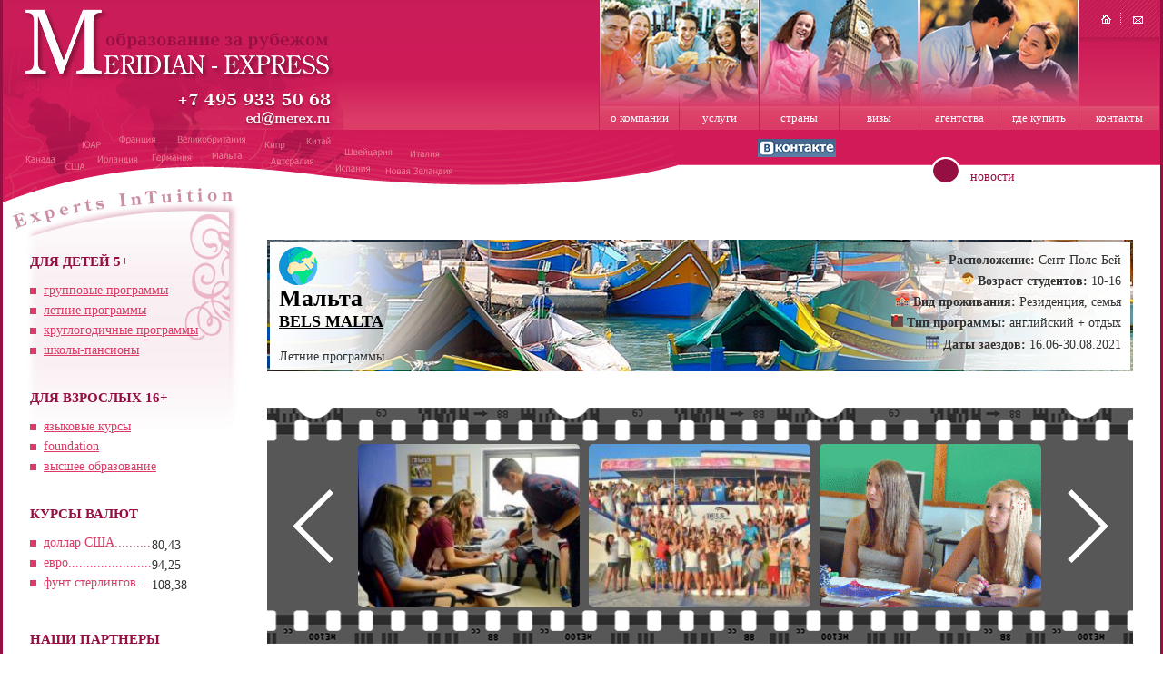

--- FILE ---
content_type: text/html; charset=windows-1251
request_url: http://www.education-meridian.ru/product/1174
body_size: 40645
content:
<!DOCTYPE HTML PUBLIC "-//W3C//DTD HTML 4.01 Transitional//EN">
<html>
    <head>
            <title>Meridian Express > BELS MALTA</title>
        <meta http-equiv="Content-Type" content="text/html; charset=windows-1251">
        <meta name="title" content="Сайт" />
        <meta name="description" content="Сайт" />
        <meta name="keywords" content="Сайт" />

        <base href="http://www.education-meridian.ru" />
        <link rel="stylesheet" href="style.css" type="text/css">
        <style type="text/css">
            <!--
            body {
                background-color: #FFFFFF;
                margin-bottom: 0px;
                scrollbar-face-color: #C71D58;
                scrollbar-highlight-color: #ffffff;
                scrollbar-shadow-color: #ffffff;
                scrollbar-3dlight-color: #ffffff;
                scrollbar-arrow-color: #ffffff;
                scrollbar-track-color: #ffffff;
                scrollbar-darkshadow-color: #ffffff;

            }

            h1 {
                font-size: 16px;
            }

            body,td,th {
                font-size: 14px;
                color: #333333;
                font-family: Tahoma;
            }
            -->
        </style>

        <script type="text/javascript" src="/scripts/jquery-1.11.3.min.js"></script>
        <script type="text/javascript" src="/scripts/functions.js"></script>
    </head>
    <body>
        <table width="100%" border="0" cellspacing="0" cellpadding="0">
            <tr>
                <td width="3" bgcolor="#950F42"><img src="images/dot.gif" width="3" height="1"></td>
                <td background="images/bg2.jpg"><a href="/"><img src="images/logo.jpg" width="375" height="143" border="0"></a></td>
                <td width="618" background="images/bg1.jpg">
                    <table width="100%" border="0" cellspacing="0" cellpadding="0">
                        <tr>
                            <td width="1"><img src="images/dot.gif" width="1" height="1"></td>
                            <td><img src="images/photo1.jpg" width="175" height="117"></td>
                            <td width="1"><img src="images/dot.gif" width="1" height="1"></td>
                            <td width="175"><img src="images/photo2.jpg" width="175" height="117"></td>
                            <td width="1"><img src="images/dot.gif" width="1" height="1"></td>
                            <td width="175"><img src="images/photo3.jpg" width="175" height="117"></td>
                            <td width="1" valign="top"><img src="images/bg4.jpg" width="1" height="62"></td>
                            <td>
                                <table width="100%" border="0" cellspacing="0" cellpadding="0">
                                    <tr>
                                        <td width="45"><a href="/"><img src="images/1.gif" alt="Главная страница" width="45" height="41" border="0"></a></td>
                                        <td><a href="mailto:kiselev.vasiliy@merex.ru"><img src="images/2.gif" alt="Написать письмо" width="43" height="41" border="0"></a></td>
                                    </tr>
                                    <tr>
                                        <td height="76" background="images/bg5.jpg">&nbsp;</td>
                                        <td background="images/bg5.jpg">&nbsp;</td>
                                    </tr>
                                </table>
                            </td>
                            <td width="1"><img src="images/dot.gif" width="1" height="1"></td>
                        </tr>
                        <tr>
                            <td width="1"><img src="images/dot.gif" width="1" height="1"></td>
                            <td width="175" height="25" background="images/bg3.jpg">
                                <table width="100%" border="0" cellspacing="0" cellpadding="0">
                                    <tr align="center">
                                        <td width="87"><a href="/about" class="wh11">о компании </a></td>
                                        <td width="1"><img src="images/1.jpg" width="1" height="26"></td>
                                        <td><a href="/service" class="wh11">услуги</a></td>
                                    </tr>
                                </table>
                            </td>
                            <td width="1"><img src="images/dot.gif" width="1" height="1"></td>
                            <td background="images/bg3.jpg">
                                <table width="100%" border="0" cellspacing="0" cellpadding="0">
                                    <tr align="center">
                                        <td width="87"><a href="/country" class="wh11">страны</a></td>
                                        <td width="1"><img src="images/1.jpg" width="1" height="26"></td>
                                        <td><a href="/visa" class="wh11">визы</a></td>
                                    </tr>
                                </table>
                            </td>
                            <td width="1"><img src="images/dot.gif" width="1" height="1"></td>
                            <td background="images/bg3.jpg">
                                <table width="100%" border="0" cellspacing="0" cellpadding="0">
                                    <tr align="center">
                                        <td width="87"><a href="/agency" class="wh11">агентства</a></td>
                                        <td width="1"><img src="images/1.jpg" width="1" height="26"></td>
                                        <td><a href="/buy" class="wh11">где купить </a></td>
                                    </tr>
                                </table>
                            </td>
                            <td width="1"><img src="images/dot.gif" width="1" height="1"></td>
                            <td align="center" background="images/bg3.jpg"><a href="/contact" class="wh11">контакты</a></td>
                            <td width="1"><img src="images/dot.gif" width="1" height="1"></td>
                        </tr>
                    </table>
                </td>
                <td width="3" bgcolor="#950F42"><img src="images/dot.gif" width="3" height="1"></td>
            </tr>
        </table>
        <table width="100%" border="0" cellspacing="0" cellpadding="0">
            <tr>
                <td width="3" bgcolor="#950F42"><img src="images/dot.gif" width="3" height="1"></td>
                <td background="images/bg1.gif" style="background-repeat: repeat-x; background-position: top; overflow: hidden">
                    <div style="position: relative">
                        <img src="images/shapka.jpg" width="742" height="81">
                        <a href="http://vk.com/meridianexpressholidays" target="_blank" class="vk" style="display: block; text-decoration: none; height: 20px; width: 86px; position: absolute; top: 10px; right: 105px;">
                            <img src="/images/vk.png" width="86" height="20"/>
                        </a>
                    </div>
                </td>
                <td width="252" valign="top">
                        <table width="100%" border="0" cellspacing="0" cellpadding="0">
                            <tr>
                                <td background="images/bg1.gif" style="background-repeat: repeat-x; background-position: top" width="31" valign="bottom" height="60"><img src="images/news4.gif" width="31" height="50"></td>
                                <td valign="bottom" background="images/bg1.gif" style="background-repeat: repeat-x">&nbsp;&nbsp;&nbsp;<a href="news" class="lp">новости</a></td>
                            </tr>
                        </table>
                                    </td>
                <td width="3" bgcolor="#950F42"><img src="images/dot.gif" width="3" height="1"></td>
            </tr>
        </table>
        <table width="100%" border="0" cellspacing="0" cellpadding="0">
            <tr>
                <td width="3" bgcolor="#950F42"><img src="images/dot.gif" width="3" height="1"></td>
                <td width="261" valign="top" background="images/menu.jpg" style="background-repeat: no-repeat; background-position: top">
                    <table width="100%" border="0" cellspacing="0" cellpadding="0">
                        <tr>
                            <td style="padding-left: 30; padding-right: 30">
                                <table width="100%" border="0" cellspacing="0" cellpadding="0">
                                    <tr>
                                        <td style="padding-top: 10px">&nbsp;</td>
                                    </tr>
                                        <tr>
                                            <td class="r60" style="padding-bottom: 15px; padding-top: 30px">ДЛЯ ДЕТЕЙ 5+</td>
                                        </tr>
                                        <tr>
                                            <td>
                                                <table width="100%" border="0" cellspacing="0" cellpadding="0">
                                                                                                <tr>
                                                            <td width="15" valign="top"><img src="images/bg2.gif" width="7" height="7" vspace="5"></td>
                                                            <td style="padding-bottom: 6"><a href="/section/5" class="link">групповые программы</a></td>
                                                        </tr>
                                                                                                            <tr>
                                                            <td width="15" valign="top"><img src="images/bg2.gif" width="7" height="7" vspace="5"></td>
                                                            <td style="padding-bottom: 6"><a href="/section/6" class="link">летние программы</a></td>
                                                        </tr>
                                                                                                            <tr>
                                                            <td width="15" valign="top"><img src="images/bg2.gif" width="7" height="7" vspace="5"></td>
                                                            <td style="padding-bottom: 6"><a href="/section/7" class="link">круглогодичные программы</a></td>
                                                        </tr>
                                                                                                            <tr>
                                                            <td width="15" valign="top"><img src="images/bg2.gif" width="7" height="7" vspace="5"></td>
                                                            <td style="padding-bottom: 6"><a href="/section/8" class="link">школы-пансионы</a></td>
                                                        </tr>
                                                                                                    </table>
                                            </td>
                                        </tr>
                                                                                        <tr>
                                            <td class="r60" style="padding-bottom: 15px; padding-top: 30px">ДЛЯ ВЗРОСЛЫХ 16+</td>
                                        </tr>
                                        <tr>
                                            <td>
                                                <table width="100%" border="0" cellspacing="0" cellpadding="0">
                                                                                                <tr>
                                                            <td width="15" valign="top"><img src="images/bg2.gif" width="7" height="7" vspace="5"></td>
                                                            <td style="padding-bottom: 6"><a href="/section/12" class="link">языковые курсы</a></td>
                                                        </tr>
                                                                                                            <tr>
                                                            <td width="15" valign="top"><img src="images/bg2.gif" width="7" height="7" vspace="5"></td>
                                                            <td style="padding-bottom: 6"><a href="/section/21" class="link">foundation</a></td>
                                                        </tr>
                                                                                                            <tr>
                                                            <td width="15" valign="top"><img src="images/bg2.gif" width="7" height="7" vspace="5"></td>
                                                            <td style="padding-bottom: 6"><a href="/section/22" class="link">высшее образование</a></td>
                                                        </tr>
                                                                                                    </table>
                                            </td>
                                        </tr>
                                                                                                                            <tr>
                                            <td class="r60" style="padding-bottom: 15px; padding-top: 30px">КУРСЫ ВАЛЮТ</td>
                                        </tr>
                                        <tr>
                                            <td>
                                                <div class="news">
                                                    <table border="0" cellpadding="0" cellspacing="0">
                                                        <tbody>
                                                        <tr>
                                                            <td width="15" valign="top"><img src="images/bg2.gif" width="7" height="7" vspace="5"></td>
                                                            <td style="padding-bottom: 6px; color: #DB3B66;">доллар США..........</td>
                                                            <td>80,43</td>
                                                        </tr>
                                                        <tr>
                                                            <td width="15" valign="top"><img src="images/bg2.gif" width="7" height="7" vspace="5"></td>
                                                            <td style="padding-bottom: 6px; color: #DB3B66;">евро.......................</td>
                                                            <td>94,25</td>
                                                        </tr>
                                                        <tr>
                                                            <td width="15" valign="top"><img src="images/bg2.gif" width="7" height="7" vspace="5"></td>
                                                            <td style="padding-bottom: 6px; color: #DB3B66;">фунт стерлингов....</td>
                                                            <td>108,38</td>
                                                        </tr>
                                                        </tbody>
                                                    </table>
                                                </div>
                                            </td>
                                        </tr>
                                                                    
                                         <tr>
                                            <td class="r60" style="padding-bottom: 15px; padding-top: 30px">НАШИ ПАРТНЕРЫ</td>
                                        </tr>
                                     <tr>
                                        <td height="50" align="center"><img src="http://www.education-meridian.ru/files/partners/logo_ialc.gif"></td>
                                    </tr>
                                    <!-- tr>
                                        <td align="center" style="padding-top: 10px;"><img src="/files/banners/education.gif?v=2"></td>
                                    </tr -->
                                </table>
                            </td>
                        </tr>
                    </table>
                </td>
                <td valign="top" style="padding: 30"><link rel="stylesheet" href="/scripts/jquery.bxslider.min.css" type="text/css"/>
<script type="text/javascript" src="/scripts/jquery.bxslider.min.js"></script>
<script type="text/javascript">

	function swapCurrency()
	{
		var selector = $("#currency");
		alert(selector);
	}

    (function($){
        $(document).ready(function(){
            var rates = {
                rur: 1,
                usd: 80.43,
                eur: 94.25,
                gbp: 108.38,
                cad: 57.97            };

            $("table.convert_euro td").wrapInner("<div class='eur' title=''></div>");
            $("table.convert_usd td").wrapInner("<div class='usd' title=''></div>");
            $("table.convert_gbp td").wrapInner("<div class='gbp' title=''></div>");

            $("table.convert_euro td span").wrapInner("<div class='eur' title=''></div>");
            $("table.convert_usd td span").wrapInner("<div class='usd' title=''></div>");
            $("table.convert_gbp td span").wrapInner("<div class='gbp' title=''></div>");
            
            $("ul.convert_euro span").wrapInner("<div class='eur' title=''></div>");
            $("ul.convert_usd span").wrapInner("<div class='usd' title=''></div>");
            $("ul.convert_gbp span").wrapInner("<div class='gbp' title=''></div>");


            var currencySelector = "<div>Показывать цены в: <select name='currency' id='currency' class=\"js-currency\"><option value='ru' selected='selected'>RUR</option><option value='usd'>USD</option><option value='eur'>EUR</option><option value='gbp'>GBP</option></select></div>";
            var recalc = true;

            $("table.convert_euro:first").before(currencySelector);
            $("table.convert_usd:first").before(currencySelector);
            $("table.convert_gbp:first").before(currencySelector);

            $("div.eur").each(function () {
                var rub = Math.round($(this).text() * rates['eur']);
                var usd = Math.round(rub / rates['usd']);
                var gbp = Math.round(rub / rates['gbp']);
                
                if (!isNaN(rub) && rub != 0) {
                    $(this).after("<div style='display:none;' class='ru'>" + rub + "</div><div style='display:none;' class='usd'>" + usd +"</div><div style='display:none;' class='gbp'>" + gbp + "</div>");
                } else {
                    $(this).removeClass("eur");
                }
                recalc = false;
            });
            if (recalc) {
	            $("div.usd").each(function () {
	                var rub = Math.round($(this).text() * rates['usd']);
	                var eur = Math.round(rub / rates['eur']);
	                var gbp = Math.round(rub / rates['gbp']);
	                
	                if (!isNaN(rub) && rub != 0) {
	                    $(this).after("<div style='display:none;' class='ru'>" + rub + "</div><div style='display:none;' class='eur'>" + eur +"</div><div style='display:none;' class='gbp'>" + gbp + "</div>");
	                } else {
	                    $(this).removeClass("usd");
	                }
	                recalc = false;
	            });
            }

            if (recalc) {
	            $("div.gbp").each(function () {
	                var rub = Math.round($(this).text() * rates['gbp']);
	                var usd = Math.round(rub / rates['usd']);
	                var eur = Math.round(rub / rates['eur']);
	                               
	                if (!isNaN(rub) && rub != 0) {
	                    $(this).after("<div style='display:none;' class='ru'>" + rub + "</div><div style='display:none;' class='usd'>" + usd +"</div><div style='display:none;' class='eur'>" + eur + "</div>");
	                } else {
	                    $(this).removeClass("gbp");
	                }
	                recalc = false;
	            });
            } 

           $('.js-currency').change(function(){
           		var currency = $('option:selected', this).val();
           		var currencies = [ 'ru', 'eur', 'usd', 'gbp' ];

           		for (i = 0; i < currencies.length; i++) { 
					if (currencies[i] != currency) {
						$("div." + currencies[i]).hide();
					}
				}
				$("div." + currency).css('display', 'inline');
           });

           $(".js-currency").trigger("change");
            
            var $gallery = $('.js-gallery');
            if ($gallery) {
                $gallery.addClass('gallery');
                var $carousel = $gallery.find('.js-carousel');
                if ($carousel) {
                    var $links = $carousel.find('a');
                    $carousel.find('table').replaceWith($links);
                    $carousel.bxSlider({
                        controls: true,
                        maxSlides: 10,
                        minSlides: 1,
                        mode: 'horizontal',
                        pager: false,
                        responsive: true,
                        shrinkItems: true,
                        slideMargin: 10,
                        slideSelector: 'a',
                        slideWidth: 270,
                        touchEnabled: true
                    });
                }
            }
        });
    })(jQuery);
</script>

<table border="0" cellspacing="0" cellpadding="0">
    <tr valign="top">
        <td style="padding-top: 10px;">
            <div class="brief" style="background: url('/images/countries/countries_big/malta.jpg');">
                <table>
                    <tr>
                        <td>
                            <div class="left-block">
                                <img alt="Планета Земля" height="42" src="/images/program/earth.png" width="42"/>
                                <div class="country">Мальта</div>
                                <div class="program">BELS MALTA</div>
                                <div class="class">Летние программы</div>
                            </div>
                        </td>
                        <td style="text-align: right;">
                            <div class="right-block">
                                <ul>
                                    <li>
                                        <img class="icon" height="12" src="/images/program/icon-place.png" width="21"/>
                                        <b>Расположение:</b> Сент-Полс-Бей                                    </li>
                                    <li>
                                        <img class="icon" height="14" src="/images/program/icon-age.png" width="14"/>
                                        <b>Возраст студентов:</b> 10-16
<br />                                    </li>
                                    <li>
                                        <img class="icon" height="14" src="/images/program/icon-living.png" width="16"/>
                                        <b>Вид проживания:</b> Резиденция, семья                                    </li>
                                    <li>
                                        <img class="icon" height="14" src="/images/program/icon-type.png" width="13"/>
                                        <b>Тип программы:</b> английский + отдых                                    </li>
                                    <li>
                                        <img class="icon" height="15" src="/images/program/icon-calendar.png" width="15"/>
                                        <b>Даты заездов:</b> 16.06-30.08.2021                                    </li>
                                </ul>
                            </div>
                        </td>
                    </tr>
                </table>
            </div>

            <div class="js-gallery">
                <div class="js-carousel">
                    <link rel="stylesheet" href="scripts/lightbox/css/lightbox.css" type="text/css" media="screen" />
<script src="scripts/lightbox/js/prototype.js" type="text/javascript"></script>
<script src="scripts/lightbox/js/effects.js" type="text/javascript"></script>
<script src="scripts/lightbox/js/lightbox.js" type="text/javascript"></script>
<script type="text/javascript">
function SetGalleryImage(i, filepath, comment, gallery_name)
{
	var image_link = document.getElementById(gallery_name+'_link');
	var image_src = document.getElementById(gallery_name+'_src');
	image_src.src = filepath+"/"+i+"s.jpg";
	image_link.href = filepath+"/"+i+".jpg";
	image_link.title = comment;
	image_link.onload = function()
	{
		initLightbox();
	};
	return false;
}
</script>
		<table border="0" align="right" style="padding-left: 45px;" cellpadding="0" cellspacing="0">
<tr>
	<td style="padding-bottom: 20px;"><a href="/files/sections_prod/8495.jpg" title="" rel="lightbox[1174]"><img src="/files/sections_prod/8495s.jpg" border="0" style='margin: 0px 0px 0px 0px; padding: 1px; border: 1px solid #950f42;' /></a></td>
</tr>
<tr>
	<td style="padding-bottom: 20px;"><a href="/files/sections_prod/8496.jpg" title="" rel="lightbox[1174]"><img src="/files/sections_prod/8496s.jpg" border="0" style='margin: 0px 0px 0px 0px; padding: 1px; border: 1px solid #950f42;' /></a></td>
</tr>
<tr>
	<td style="padding-bottom: 20px;"><a href="/files/sections_prod/8497.jpg" title="" rel="lightbox[1174]"><img src="/files/sections_prod/8497s.jpg" border="0" style='margin: 0px 0px 0px 0px; padding: 1px; border: 1px solid #950f42;' /></a></td>
</tr>
<tr>
	<td style="padding-bottom: 20px;"><a href="/files/sections_prod/8498.jpg" title="" rel="lightbox[1174]"><img src="/files/sections_prod/8498s.jpg" border="0" style='margin: 0px 0px 0px 0px; padding: 1px; border: 1px solid #950f42;' /></a></td>
</tr>
 
</table>
		                </div>
            </div>

            <div class="program">
                <div class='row'><b class='title'>Краткая история и описание:</b> 
<p>Языковая школа <b>BELS MALTA</b> находится в живописном городе Сент-Полс-Бей, на северо-востоке Мальты. </p>
<p>Это один из самых популярных городов Мальты, который поражает сочетанием исторических зданий, колоритных магазинчиков, модных бутиков и уютных кафе. Школа BELS MALTA ежегодно организовывает приключенческие языковые программы для детей в возрасте от 10 до 16 лет. На занятиях учителя стараются включить каждого студента в процесс обучения, используя современные методики преподавания.</p>
<p>Здание школы оборудовано интерактивными досками, кондиционерами, вендинговыми автоматами и на всей территории можно подключиться к Wi-Fi. Также студенты могут воспользоваться школьной библиотекой, книжным магазином и общей зоной отдыха.</p>
<p>Школа может по-настоящему похвастаться своим интернациональным миксом: большую часть студентов здесь составляют дети из Германии, Италии и Франции. Процент русскоговорящих студентов обычно не превышает 10% за летний период.</p>
<p>&nbsp;</p></div><div class='row'><b class='title'>Программа обучения:</b> <b>Английский + отдых</b> – 20 уроков английского языка в неделю.
<br />В классе максимум 15 студентов.
<br />Во время обучения преподаватели используют коммуникативный подход, который базируется на выполнении различных грамматических упражнений. </div><div class='row'><b class='title'>Проживание и питание:</b> Студентам предлагается проживание в резиденции (отель 3*) в многоместных комнатах на базе полного пансиона.
<br />Резиденция находится в безопасном районе, в нескольких минутах от пляжа и в пешей доступности от главной площади Буджиббы. Студенты проживают в двух/трехместных комнатах на базе полного пансиона. Во всех комнатах установлены кондиционеры. На территории резиденции есть Wi-Fi, также студенты могут пользоваться бассейном отеля. Завтрак, обед и ужин – шведский стол.  
<br />Также студенты могут выбрать проживание в принимающей семье в многоместной комнате на базе полного пансиона. 
<br /></div><div class='row'><b class='title'>Спорт:</b> 
<br /></div><div class='row'><b class='title'>Экскурсионно-развлекательная программа:</b> 
<p>Культурно-развлекательная программа включает в себя 5 экскурсий на полдня. Студентам предлагается посетить аквапарк, изучить близлежащие города, такие как Валетта, Сент-Джулианс, Слима и т.д. Также во время поездки студенты посетят аквапарк, остров Комино и другие достопримечательности. </p>
<p><b>Примерное расписание на неделю:</b></p>
<table cellspacing="0" cellpadding="0" border="1" style="border-collapse: collapse; border: medium none;" class="MsoTableGrid">
  <tbody>
    <tr>
      <td width="104">
        <p align="center"><b>&nbsp;</b></p></td>
      <td colspan="2" width="307">
        <p align="center"><b>Утро</b></p></td>
      <td colspan="2" width="167">
        <p align="center"><b>День</b></p></td>
      <td colspan="2" width="393">
        <p align="center"><b>Вечер</b></p></td>
    </tr>
    <tr>
      <td width="104">
        <p align="center"><b>Воскресенье</b></p></td>
      <td rowspan="7" width="31">
        <p align="center">Завтрак</p></td>
      <td width="275">
        <p align="center">Экскурсия по Валетте. Malta 5D Show</p></td>
      <td rowspan="7" width="37">
        <p align="center">Обед</p></td>
      <td width="130">
        <p align="center">Пляж</p></td>
      <td rowspan="7" width="32">
        <p align="center">Ужин</p></td>
      <td width="361">
        <p align="center">Приветственный вечер, ориентационный тур по кампусу</p></td>
    </tr>
    <tr>
      <td width="104">
        <p align="center"><b>Понедельник</b></p></td>
      <td width="275">
        <p align="center">Поход в аквапарк</p></td>
      <td rowspan="2" width="130">
        <p align="center">Уроки </p>
        <p align="center">14.30 – 16.00</p></td>
      <td width="361">
        <p align="center">Барбекю</p></td>
    </tr>
    <tr>
      <td width="104">
        <p align="center"><b>Вторник</b></p></td>
      <td width="275">
        <p align="center">Экскурсия по Сент-Джулианс, шоппинг</p></td>
      <td width="361">
        <p align="center">Свободное время вечером</p></td>
    </tr>
    <tr>
      <td width="104">
        <p align="center"><b>Среда</b></p></td>
      <td width="275">
        <p align="center">Игры на кампусе</p></td>
      <td rowspan="2" width="130">
        <p align="center">Перерыв 
            
          
          
          
          
          
          
          <br />  16.00 – 16.15</p></td>
      <td width="361">
        <p align="center">Вечеринка международных студентов</p></td>
    </tr>
    <tr style="height: 7.25pt;">
      <td width="104">
        <p align="center"><b>Четверг</b></p></td>
      <td width="275">
        <p align="center">Свободное время утром</p></td>
      <td width="361">
        <p align="center">Игры на кампусе</p></td>
    </tr>
    <tr>
      <td width="104">
        <p align="center"><b>Пятница</b></p></td>
      <td width="275">
        <p align="center">Экскурсия на остров Комино</p></td>
      <td width="130">
        <p align="center">Уроки</p>
        <p align="center">16.15 – 17.15</p></td>
      <td width="361">
        <p align="center">Спортивные мероприятия на кампусе</p></td>
    </tr>
    <tr>
      <td width="104">
        <p align="center"><b>Суббота</b></p></td>
      <td width="275">
        <p align="center">Мероприятия на кампусе</p></td>
      <td width="130">
        <p align="center">Бассейн</p></td>
      <td width="361">
        <p align="center">Игры на кампусе</p></td>
    </tr>
  </tbody>
</table></div><div class='row'><b class='title'>Стоимость:</b> 
<table cellspacing="0" cellpadding="0" border="1" class="convert_euro">
  <tbody>
    <tr>
      <td width="168">
        <p align="center"><b>Тип программы</b></p></td>
      <td width="370">
        <p align="center"><b>Тип проживания</b></p></td>
      <td width="123">
        <p align="center"><b>1 неделя</b></p></td>
      <td width="104">
        <p align="center"><b>2 недели</b></p></td>
      <td width="104">
        <p align="center"><b>3 недели</b></p></td>
      <td width="102">
        <p align="center"><b>4 недели</b></p></td>
    </tr>
    <tr>
      <td rowspan="2" width="168">
        <p align="center">Английский + отдых</p></td>
      <td width="370">
        <p align="center">Резиденция,FB</p></td>
      <td rowspan="2" width="123">
        <p align="center">750</p></td>
      <td rowspan="2" width="104">
        <p align="center">1430</p></td>
      <td rowspan="2" width="104">
        <p align="center">2160</p></td>
      <td rowspan="2" width="102">
        <p align="center">2890</p></td>
    </tr>
    <tr>
      <td width="370">
        <p align="center">Семья,MLTPL,FB</p></td>
    </tr>
  </tbody>
</table></div>						<div class='row'>
						<table class="pricing" cellspacing="0" cellpadding="0" border="1">
						  <tbody>
						    <tr>
						      <td width="50%"><p><b>В стоимость включено</b></p></td>
						      <td width="50%"><p><b>Дополнительно оплачивается</b></p></td>
						    </tr>
						    <tr>
						    	<td>
<ul>
  <li>курс обучения 20 уроков в неделю</li>
  <li>выбранный тип проживания на базе полного пансиона</li>
  <li>распределительное тестирование</li>
  <li>учебные материалы</li>
  <li>сертификат об окончании обучения</li>
  <li>программа культурно-развлекательных мероприятий</li>
  <li>трансфер а/п – школа – а/п</li>
</ul></td>
						    	<td>
<ul class="convert_euro">
  <li>Водные виды спорта (2 урока парусного спорта, 2 урока серфинга, 2 урока SUP) – <span>400</span> за 2 недели</li>
  <li>Парусный спорт (3 урока по 120 минут) – <span>190</span> в неделю</li>
  <li>Виндсерфинг (3 урока по 120 минут) – <span>190</span> в неделю</li>
  <li>авиаперелет</li>
  <li>услуги компании – <span>175</span></li>
  <li>мед.страховка</li>
  <li>консульский сбор</li>
  <li>курьерская доставка документов (при необходимости</li>
</ul>
</td>
						    </tr>
					      </tbody>
						</table>
						</div>
												<div class='row _download'>
							<p><a href="/files/product/programms/Malta/BELS%20MALTA.docx" title="Скачать файл с описанием тура">Скачать файл с описанием тура</a></p>
						</div>
                                                <div class='row _booking'>
                            <p><a href="https://remote.meridian-express.ru/MW/Extra/QuotedDynamic.aspx" target="_blank" title="Перейти к бронированию тура">Перейти к бронированию тура</a></p>
                        </div>
					            </div>
        </td>
    </tr>
</table>                    <br />		                    
                    



                    
                    
                    
                    
                    


                </td>
                <td width="3" bgcolor="#950F42"><img src="images/dot.gif" width="3" height="1"></td>
            </tr>
        </table>
        <table width="100%" border="0" cellspacing="0" cellpadding="0">
            <tr>
                <td width="3" bgcolor="#950F42"><img src="images/dot.gif" width="3" height="1"></td>
                <td height="40" align="right">&nbsp;</td>
                <td width="3" bgcolor="#950F42"><img src="images/dot.gif" width="3" height="1"></td>
            </tr>
        </table>
        <table width="100%" border="0" cellspacing="0" cellpadding="0">
            <tr>
                <td width="3" bgcolor="#950F42"><img src="images/dot.gif" width="3" height="1"></td>
                <td height="93" valign="top" style="background-repeat: no-repeat; background-position: right">
                    <table width="100%" border="0" cellspacing="0" cellpadding="0">
                        <tr>
                            <td width="260" height="55" background="images/bg6.gif" style="background-repeat: repeat-x; background-position: top"><img src="images/logo2.jpg" width="261" height="54"></td>
                            <td width="60" rowspan="2" align="center" valign="bottom" background="images/bg6.gif" style="background-repeat: repeat-x; background-position: top"><img src="images/otb.gif" width="1" height="39"></td>
                            <td width="170" rowspan="2" valign="bottom" background="images/bg6.gif" style="background-repeat: repeat-x; background-position: top"><span class="violet42">+7 495</span> <span class="tt">933 50 68</span> <!--  br>
                                <span class="violet42">+7 495</span> <span class="tt">228 75 99</span --></td>
                            <td width="60" rowspan="2" align="center" valign="bottom" background="images/bg6.gif" style="background-repeat: repeat-x; background-position: top"><img src="images/otb.gif" width="1" height="39"></td>
                            <td background="images/bg6.gif" style="background-repeat: repeat-x; background-position: top">&nbsp;</td>
                            <td align="right" valign="bottom" background="images/bg6.gif" style="background-repeat: repeat-x; background-position: top; padding-right: 15">
							<!--LiveInternet counter--><!--/LiveInternet-->
										<script type="text/javascript">

                                var _gaq = _gaq || [];
                                _gaq.push(['_setAccount', 'UA-17131188-38']);
                                _gaq.push(['_trackPageview']);

                                (function() {
                                    var ga = document.createElement('script');
                                    ga.type = 'text/javascript';
                                    ga.async = true;
                                    ga.src = ('https:' == document.location.protocol ? 'https://ssl' : 'http://www') + '.google-analytics.com/ga.js';
                                    var s = document.getElementsByTagName('script')[0];
                                    s.parentNode.insertBefore(ga, s);
                                })();

                                </script>

                                <!-- Yandex.Metrika -->
                                <script src="//mc.yandex.ru/metrika/watch.js" type="text/javascript"></script>
                                <div style="display:none;"><script type="text/javascript">
                                            try {
                                                var yaCounter1164523 = new Ya.Metrika(1164523);
                                            } catch (e) {
                                            }
                                    </script></div>
                                <noscript><div style="position:absolute"><img src="//mc.yandex.ru/watch/1164523" alt="" /></div></noscript>
                                <!-- /Yandex.Metrika -->

                            </td>
                        </tr>
                        <tr>
                            <td class="violet42" style="padding-left: 23; padding-top: 4">Москва, Хорошёвское шоссе, д. 32А,<br>Б.Ц. «Солид-Кама», подъезд 5, 1 этаж, офис 1</td>
                            <td width="180" valign="bottom"><a href="mailto:kiselev.vasiliy@merex.ru" class="black11">kiselev.vasiliy@merex.ru</a></td>
                            <td align="right" valign="bottom" style="padding-right: 15"><a href="http://www.saity.ru" class="blue18">Создание сайтов</a></> <span class="blue18">- saity.ru</span></td>
                        </tr>
                    </table>
                </td>
                <td width="3" bgcolor="#950F42"><img src="images/dot.gif" width="3" height="1"></td>
            </tr>
        </table>

    </body>
</html>


--- FILE ---
content_type: text/css
request_url: http://www.education-meridian.ru/style.css
body_size: 15118
content:
body {
	background-color: #F0F4D9;
	margin-left: 0;
    margin-right: 0;
	margin-top: 0;
}
body, table, td {
	font-family: Georgia, "Times New Roman", Times, serif;
	font-size: 13px;
	color: #000000;
}
.small {
	font-family: Tahoma;
	font-size: 11px;
	color: #BB335A;
		font-weight: bold;
	text-decoration: none;
}

.liver {
	font-family: Tahoma;
	font-size: 14px;
	color: #333333;
	text-decoration: none;
	font-weight: normal;
}
.lw {
	font-family: Tahoma;
	font-size: 14px;
	color: #003366;
	text-decoration: none;
	font-weight: normal;
}
a.lw:hover {
		text-decoration: underline;
}
body,td,th {
	font-family: Geneva, Arial, Helvetica, sans-serif;
	font-size: 10px;
}

.lp {
	font-family: Tahoma;
	font-size: 14px;
	font-weight: normal;
	color: #950F42;
	text-decoration: underline;
}
.lp1 {
	font-family: Tahoma;
	font-size: 11px;
	font-weight: bold;
	color: #0075BB;
	text-decoration: underline;
}
.white {
	font-family: Tahoma;
	font-size: 11px;
	color: #FFFFFF;
	font-weight: bold;
}

.pole {
	font-family: Tahoma;
	font-size: 24px;
	font-weight: bold;
	color: FF00B9;
	text-decoration: none;
}
.tt {
	font-family: Tahoma;
	font-size: 21px;
	color: #333333;
	text-decoration: none;
	font-weight: bold;

}
.ln {
	font-family: Tahoma;
	font-size: 13px;
	color: #003366;
	text-decoration: underline;
	font-weight: normal;

}
.ss {
	font-family: Tahoma;
	font-size: 12px;
	color: #FFFFFF;
}
h1 {
	font-family: Arial, Helvetica, sans-serif;
	font-size: 15px;
	font-weight: bold;
	color: #666666;
}
.link {
	font-family: Tahoma;
	font-size: 14px;
	color: #DB3B66;
	text-decoration: underline;
	font-weight: normal;
}
a:hover.link {
text-decoration:none;
}
.linkgoluboy {
	font-family: Tahoma;
	font-size: 30px;
	color: #F6FF00;
	text-decoration: none;
}
.bg {
	font-family: Tahoma;
	font-size: 13px;
	font-weight: bold;
	color: #9600AA;
	text-decoration: none;
}

.wh12 {
	font-family: Tahoma;
	font-size: 17px;
	color: #F9DDE4;
	text-decoration: none;
	font-weight: normal;
}
.bigly {
	font-family: Tahoma;
	font-size: 13px;
	color: #15A644;
	text-decoration: none;
	font-weight: bold;
}.bg2 {
	font-family: Tahoma;
	font-size: 13px;
	font-weight: bold;
	color: #0086D8;
	text-decoration: none;
}
.tt11 {
	font-family: Tahoma;
	font-size: 11px;
	text-decoration: underline;
	color: #ff00b9;
}
.siren {
	font-family: Tahoma;
	font-size: 10px;
	font-weight: normal;
	color: #710070;
	text-decoration: none;
}


.partner {
	font-family: Tahoma;
	font-size: 11px;
	font-weight: normal;
	color: #980096;
	text-decoration: none;
}
.ids {
	font-family: Tahoma;
	font-size: 13px;
	font-weight: bold;
	color: #FF2300;
	text-decoration: none;
}
p {
	text-align: justify;
}
.bg-kont {
    background: #FFC4FE url(image/i2.jpg) left bottom no-repeat;
	background-attachment: fixed;
}
.kk {
	font-family: Tahoma;
	font-size: 42px;
	font-weight: bold;
	color: #15A644;
	text-decoration: none;
}
.yellow {
	font-family: Tahoma;
	font-size: 11px;
	font-weight: bold;
	color: #F6FF00;
	text-decoration: underline;
}
.orange18 {
	font-family: Tahoma;
	font-size: 18px;
	color: #FFA620;
	text-decoration: none;
}
.red46 {
	font-family: Tahoma;
	font-size: 13px;
		font-weight: normal;
	color: #003366;
	text-decoration: none;
}
.blue18 {
	font-family: Tahoma;
	font-size: 11px;
	color: #333333;
}
.siniy42 {
	font-family: Tahoma;
	font-size: 11px;
		font-weight: normal;
	color: #003366;
}
.black11 {
	font-family: "Times New Roman", Times, serif;
	font-size: 15px;
	color: #333333;
	line-height: normal;
}

.black22 {
	font-family: "Times New Roman", Times, serif;
	font-size: 12px;
	color: #333333;
	text-align: center;
	vertical-align: bottom;
	line-height: normal;
}

.black22 a {
	font-family: "Times New Roman", Times, serif;
	font-size: 12px;
	color: #333333;
	line-height: normal;
}

.siren18 {
	font-family: Tahoma;
	font-size: 18px;
	color: #FF00F6;
		text-decoration: none;
}
.violet42 {
	font-family: Tahoma;
	font-size: 14px;
		font-weight: bold;
	color: #333333;
			text-decoration: none;
}
.r60 {
	font-family: Tahoma;
	font-size: 15px;
	color: #950F42;
	font-weight: bold;
}
.f18 {
	font-family: Tahoma;
	font-size: 18px;
	color: #710070;
	text-decoration: none;
}
.z24 {
	font-family: Tahoma;
	font-size: 24px;
	font-weight: bold;
	color: #25A951;
	text-decoration: none;
}
.r24 {
	font-family: Tahoma;
	font-size: 15px;
	font-weight: normal;
	color: #950F42;
}
.wh11 {
	font-family: Tahoma;
	font-size: 13px;
	font-weight: normal;
	color: #FFFFFF;
}
a:hover.wh11 {
text-decoration:none;
}
.r18 {
	font-family: Tahoma;
	font-size: 17px;
	font-weight: bold;
	color: #950F42;
	text-decoration: none;
}
.r18._discounts {
    display: inline-block;
    padding: 25px 0 25px 120px;
    position: relative;
}
.r18._discounts img {
    bottom: 0;
    left: 0;
    margin: auto;
    max-width: 100px;
    position: absolute;
    top: 0;
}
.vid {
	PADDING-RIGHT: 3px; PADDING-LEFT: 3px; FONT-SIZE: 12px; PADDING-BOTTOM: 3px; COLOR: #ffffff; PADDING-TOP: 3px; FONT-FAMILY: Verdana, Arial, Helvetica, sans-serif; BACKGROUND-COLOR: #ff00b9
}
.bordo42 {
	font-family: Tahoma;
	font-size: 42px;
	font-weight: bold;
	color: #990000;
	text-decoration: none;
}
h2 {
    
	font-size: 13px;
	color: #000000;
    font-weight: none;
}

.news {
    color: #666666;
    font-size: 12px;
    padding-bottom: 10px;
}

.spoiler {
    padding: 5px;
}

.spoiler._self {
    margin: 5px;
}

.spoiler .link._inner {
    color: #0070c0;
    font-size: 13px;
}

ul.countries {
    font-size: 0;
    line-height: 0;
    list-style: none;
    margin: 0 0 50px;
    padding: 0;
}

ul.countries li {
    display: inline-block;
    font-size: 16px;
    font-weight: bold;
    line-height: 1;
    margin: 0 2px 2px 0;
    vertical-align: middle;
}

ul.countries li a {
    background: #fdf3e1;
    display: block;
    overflow: hidden;
    text-decoration: none;
    width: 185px;
}

ul.countries li a .pic {
    height: 125px;
    overflow: hidden;
    position: relative;
    transition: all 500ms ease;
}

ul.countries li a .pic img {
    left: 0;
    margin: auto;
    max-width: 100%;
    position: absolute;
    right: 0;
    top: 0;
}

ul.countries li a span {
    background: #d73161;
    color: #fff;
    display: block;
    padding: 5px 10px 10px;
    position: relative;
}

ul.countries li a span:before {
    content: url('images/countries/tail.png');
    bottom: 100%;
    left: 0;
    position: absolute;
    right: 0;;
    z-index: 1;
}

ul.countries li a:hover .pic,
ul.countries li a:focus .pic,
.gallery .bx-viewport a:hover,
.gallery .bx-viewport a:focus {
    filter: url('data:image/svg+xml;utf8,&lt;svgxmlns=\'http://www.w3.org/2000/svg\'&gt;&ltГўв‚¬В¦330.33330.33330000010\'/&gt;&lt;/filter&gt;&lt;/svg&gt;#grayscale');
    filter: gray;
    -ms-filter: grayscale(100%);
    -webkit-filter: grayscale(100%);
    filter: grayscale(100%);
}

td.location {
    background: #fff left center no-repeat;
    font-family: Tahoma, Verdana, Arial, Helvetica, sans-serif;
    font-size: 16px;
    font-weight: bold;
    color: #fff;
    line-height: 30px;
    padding: 10px 50px 10px 75px;
    position: relative;
    text-shadow: 1px 1px 2px rgba(5, 5, 5, 0.5);
}

td.location a[id] {
    left: 0;
    position: absolute;
    top: 0;
}

td.location a.return {
    background: rgba(255, 255, 255, 0.7) url('images/countries/return.png') center center no-repeat;
    border-radius: 5px;
    height: 32px;
    position: absolute;
    right: 15px;
    top: 10px;
    transition: all 500ms ease;
    width: 32px;
}

td.location a.return:hover {
    -webkit-filter: brightness(0.75);
    filter: brightness(0.75);
}

.gallery {
    background: url('images/program/film.png') center center repeat-x;
    height: 180px;
    margin-bottom: 50px;
    padding: 40px 100px !important;
    overflow: hidden;
}

.gallery .bx-viewport a {
    background: #bb4141;
    border-radius: 5px;
    display: block;
    line-height: 180px;
    height: 180px;
    overflow: hidden;
    text-align: center;
    transition: all 500ms ease;
    width: 270px;
}

.gallery .bx-viewport a img {
    border: none !important;
    margin: 0 !important;
    max-width: none;
    min-height: 100%;
    min-width: 100%;
    padding: 0 !important;
}

.gallery .bx-controls-direction .bx-prev,
.gallery .bx-controls-direction .bx-next {
    background: center center no-repeat;
    border-radius: 10px;
    height: 180px;
    margin-top: 0;
    top: 0;
    transition: all 400ms ease-out;
    width: 80px;
}

.gallery .bx-controls-direction .bx-prev {
    background-image: url('images/program/slide-prev.png');
    left: auto;
    margin-right: 10px;
    right: 100%;
}

.gallery .bx-controls-direction .bx-next {
    background-image: url('images/program/slide-next.png');
    left: 100%;
    margin-left: 10px;
    right: auto;
}

.gallery .bx-controls-direction .bx-prev:hover,
.gallery .bx-controls-direction .bx-prev:focus,
.gallery .bx-controls-direction .bx-next:hover,
.gallery .bx-controls-direction .bx-next:focus {
    background-color: #950f42;
    background-position: center center;
}

.program .row {
    font-family: Tahoma, Verdana, Arial, Helvetica, sans-serif;
    margin-bottom: 20px;
}

.program .row b.title {
    color: #950f42;
    display: block;
    font-size: 18px;
    font-weight: bold;
    margin-bottom: 0.5em;
}

.program .row p {
    margin: 0 0 1em;
    text-align: justify;
}

.program .row table {
    border-spacing: 1px;
    font-family: Tahoma, Verdana, Arial, Helvetica, sans-serif;
    font-size: 14px;
    width: 100%;
}

.program .row table p {
    margin: 0;
    text-align: inherit;
}
.program .row table,
.program .row table td{
	border: 0;
}
.program .row table tr {
	height: 40px;
}
.program .row table td {
	text-align: center;
	vertical-align: middle;
}
.program .row table tr:nth-child(even) {
    background: #fbe7ec;
}

.program .row table tr:nth-child(odd) {
    background: #f3dae1;
}

.program .row table tr:first-child > * {
	height: 25px;
	background: #bb335a;
	color: #fff;
	padding: 0 5px 5px 5px;
	border-top: 4px solid #8e0e3f;
}

.program .row._booking a,
.program .row._download a {
    color: #bb335a;
    font-size: 16px;
    font-weight: bold;
    line-height: 30px;
}

.program .row._booking a:hover,
.program .row._download a:hover {
    text-decoration: none;
}

.program .row._booking a:before,
.program .row._download a:before {
    display: inline-block;
    margin-right: 15px;
    vertical-align: middle;
}

.program .row._booking a:before {
    content: url('images/program/icon-exit.png');
}

.program .row._download a:before {
    content: url('images/program/icon-document.png');
    margin-left: 3px;
    margin-right: 18px;
}

.program .row table.pricing tr:first-child > * {
	text-align: center;
}

.program .row table.pricing tr td {
	padding: 10px 0px;
	text-align: left;
	vertical-align: top;
}

div.vert-text {
	-ms-transform: rotate(90deg);
	-moz-transform: rotate(90deg);
	-webkit-transform: rotate(90deg);
	transform: rotate(90deg);
	
	-ms-transform-origin: left top 0;
	-moz-transform-origin: left top 0;
	-webkit-transform-origin: left top 0;
	transform-origin: left top 0;
	
	margin-left: 30px;
	padding: 0;
	float: right;
	height:100px;
	width:5px;
	white-space: nowrap;
}

.brief {
	background: #fefefe url('images/program/countries.jpg') center bottom no-repeat;
	background-size: 100% auto;
    padding: 2px;
	margin-bottom: 40px;
}

.brief table {
    border-collapse: collapse;
    overflow: hidden;
    width: 100%;
}

.brief td {
    vertical-align: middle;
}

.brief .left-block,
.brief .right-block {
    background: #fff;
	display: inline-block;
    position: relative;
    vertical-align: middle;
}

.brief .left-block:before,
.brief .left-block:after,
.brief .right-block:before,
.brief .right-block:after {
    content: '';
    left: 0;
    height: 100%;
    position: absolute;
    right: 0;
}

.brief .left-block:before,
.brief .right-block:before {
    bottom: 100%;
}

.brief .left-block:after,
.brief .right-block:after {
    top: 100%;
}

.brief .left-block {
    padding: 5px 100px 5px 10px;
}

.brief .left-block,
.brief .left-block:before,
.brief .left-block:after {
    background: -moz-linear-gradient(left, #fff 0%, rgba(255, 255, 255, 0.9) 40%, rgba(255, 255, 255, 0) 100%);
    background: -ms-linear-gradient(left, #fff 0%, rgba(255, 255, 255, 0.9) 40%, rgba(255, 255, 255, 0) 100%);
    background: -o-linear-gradient(left, #fff 0%, rgba(255, 255, 255, 0.9) 40%, rgba(255, 255, 255, 0) 100%);
    background: -webkit-linear-gradient(left, #fff 0%, rgba(255, 255, 255, 0.9) 40%, rgba(255, 255, 255, 0) 100%);
    background: linear-gradient(to right, #fff 0%, rgba(255, 255, 255, 0.9) 40%, rgba(255, 255, 255, 0) 100%);
}

.brief .left-block .country,
.brief .left-block .program {
    color: #000;
    font-weight: bold;
}

.brief .left-block .country {
    font-size: 26px;
}

.brief .left-block .program {
    font-size: 18px;
    margin-bottom: 20px;
    text-decoration: underline;
}

.brief .right-block {
    padding: 10px 10px 10px 100px;
}

.brief .right-block,
.brief .right-block:before,
.brief .right-block:after {
    background: -moz-linear-gradient(right,#fff 0%, rgba(255, 255, 255, 0.9) 40%, rgba(255, 255, 255, 0) 100%);
    background: -ms-linear-gradient(right, #fff 0%, rgba(255, 255, 255, 0.9) 40%, rgba(255, 255, 255, 0) 100%);
    background: -o-linear-gradient(right, #fff 0%, rgba(255, 255, 255, 0.9) 40%, rgba(255, 255, 255, 0) 100%);
    background: -webkit-linear-gradient(right, #fff 0%, rgba(255, 255, 255, 0.9) 40%, rgba(255, 255, 255, 0) 100%);
    background: linear-gradient(to left, #fff 0%, rgba(255, 255, 255, 0.9) 40%, rgba(255, 255, 255, 0) 100%);
}

.brief .right-block ul,
.brief .right-block li {
    margin: 0;
    list-style: none;
    padding: 0;
}

.brief .right-block li {
    margin-bottom: 5px;
}

.brief .right-block li p {
    margin: 0 0 5px;
    padding: 0;
    text-align: inherit;
}

#slides {
    position: relative;
    height: 175px;
	width: 230px;
    padding: 0px;
    margin: 0px;
    list-style-type: none;
}
.slide {
    position: absolute;
    left: 0px;
    top: 0px;
    width: 100%;
    height: 100%;
    opacity: 0;
    z-index: 1;
    -webkit-transition: opacity 1s;
    -moz-transition: opacity 1s;
    -o-transition: opacity 1s;
    transition: opacity 1s;
	
    box-sizing: border-box;
}
.showing {
    opacity: 1;
    z-index: 2;
}

--- FILE ---
content_type: application/javascript
request_url: http://www.education-meridian.ru/scripts/functions.js
body_size: 611
content:
(function($){
    $(document).ready(function(){
        var $spoiler = $('.js-spoiler-link');
        if ($spoiler) {
            $spoiler.click(function(){
                $(this).next('.js-spoiler-body').slideToggle('normal');
            });
        }

        var $scroll = $('.js-scroll_to');
        if ($scroll) {
            $scroll.click(function(event){
                event.preventDefault();
                var target = $(this).attr('href');
                $('html, body').stop().animate({ scrollTop: $(target).offset().top }, 1000);
            });
        }
    });
})(jQuery);